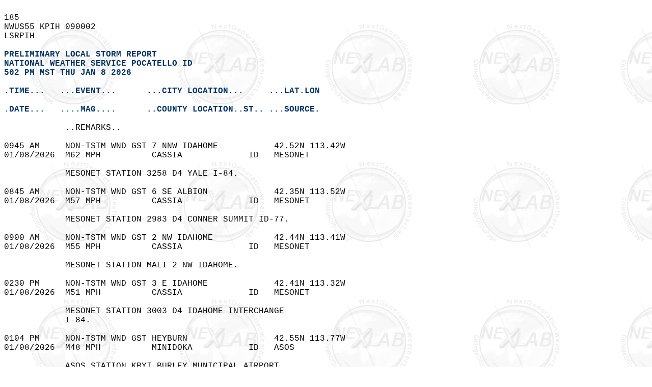

--- FILE ---
content_type: text/html
request_url: https://kamala.cod.edu/id/latest.nwus55.KPIH.html
body_size: 1033
content:
<HTML><HEAD><TITLE>LSR from KPIH</TITLE></HEAD>
<BODY background="https://weather.cod.edu/images/logos/nexlabgray.gif" BGCOLOR=#ffffff TEXT=#000000>
<PRE><font FACE="lucida sans typewriter, lucida console, courier"> &nbsp<br>185  &nbsp<br>NWUS55 KPIH 090002 &nbsp<br>LSRPIH &nbsp<br> &nbsp<br><FONT COLOR=#003366><B>PRELIMINARY LOCAL STORM REPORT</B></FONT> &nbsp<br><FONT COLOR=#003366><B>NATIONAL WEATHER SERVICE POCATELLO ID</B></FONT> &nbsp<br><FONT COLOR = #003366><B>502 PM MST THU JAN 8 2026</B></FONT> &nbsp<br><FONT COLOR=#003366><B>&nbsp &nbsp<br>.TIME...   ...EVENT...      ...CITY LOCATION...     ...LAT.LON</B></FONT> &nbsp<br><FONT COLOR=#003366><B>&nbsp &nbsp<br>.DATE...   ....MAG....      ..COUNTY LOCATION..ST.. ...SOURCE.</B></FONT> &nbsp<br> &nbsp<br>            ..REMARKS.. &nbsp<br> &nbsp<br>0945 AM     NON-TSTM WND GST 7 NNW IDAHOME           42.52N 113.42W &nbsp<br>01/08/2026  M62 MPH          CASSIA             ID   MESONET           &nbsp<br> &nbsp<br>            MESONET STATION 3258 D4 YALE I-84.  &nbsp<br> &nbsp<br>0845 AM     NON-TSTM WND GST 6 SE ALBION             42.35N 113.52W &nbsp<br>01/08/2026  M57 MPH          CASSIA             ID   MESONET           &nbsp<br> &nbsp<br>            MESONET STATION 2983 D4 CONNER SUMMIT ID-77.  &nbsp<br> &nbsp<br>0900 AM     NON-TSTM WND GST 2 NW IDAHOME            42.44N 113.41W &nbsp<br>01/08/2026  M55 MPH          CASSIA             ID   MESONET           &nbsp<br> &nbsp<br>            MESONET STATION MALI 2 NW IDAHOME.  &nbsp<br> &nbsp<br>0230 PM     NON-TSTM WND GST 3 E IDAHOME             42.41N 113.32W &nbsp<br>01/08/2026  M51 MPH          CASSIA             ID   MESONET           &nbsp<br> &nbsp<br>            MESONET STATION 3003 D4 IDAHOME INTERCHANGE  &nbsp<br>            I-84.  &nbsp<br> &nbsp<br>0104 PM     NON-TSTM WND GST HEYBURN                 42.55N 113.77W &nbsp<br>01/08/2026  M48 MPH          MINIDOKA           ID   ASOS              &nbsp<br> &nbsp<br>            ASOS STATION KBYI BURLEY MUNICIPAL AIRPORT.  &nbsp<br> &nbsp<br>0250 PM     NON-TSTM WND GST 4 E MONTPELIER          42.32N 111.22W &nbsp<br>01/08/2026  M48 MPH          BEAR LAKE          ID   MESONET           &nbsp<br> &nbsp<br>            MESONET STATION PC506 SHEEP CREEK HILLS.  &nbsp<br> &nbsp<br>0245 PM     NON-TSTM WND GST 4 S BURLEY              42.49N 113.79W &nbsp<br>01/08/2026  M45 MPH          CASSIA             ID   MESONET           &nbsp<br> &nbsp<br>            MESONET STATION DVI01498 4 S BURLEY.  &nbsp<br> &nbsp<br><hr> &nbsp<br> &nbsp<br><hr> &nbsp<br>&nbsp;<br><B><PRE><FONT color=#003366 face="lucida sans typewriter, lucidas console, courier" ><A HREF="https://kamala.cod.edu/offs/KPIH/nwus55.chunk.html">CLICK HERE TO GO TO PREVIOUS BULLETINS.</A></FONT></B>
<hr>
<CENTER>
<A HREF="https://kamala.cod.edu/id/">The Nexlab ID Page</A>
<A HREF="https://weather.cod.edu/" target="_top"><IMG BORDER=0 ALIGN=CENTER SRC="https://weather.cod.edu/images/logos/nexlabsmall.jpg"></A>
<A HREF="https://weather.cod.edu/danatext.html"target="_top">Main Text Page</A>
<CENTER>
</font></BODY></HTML>
